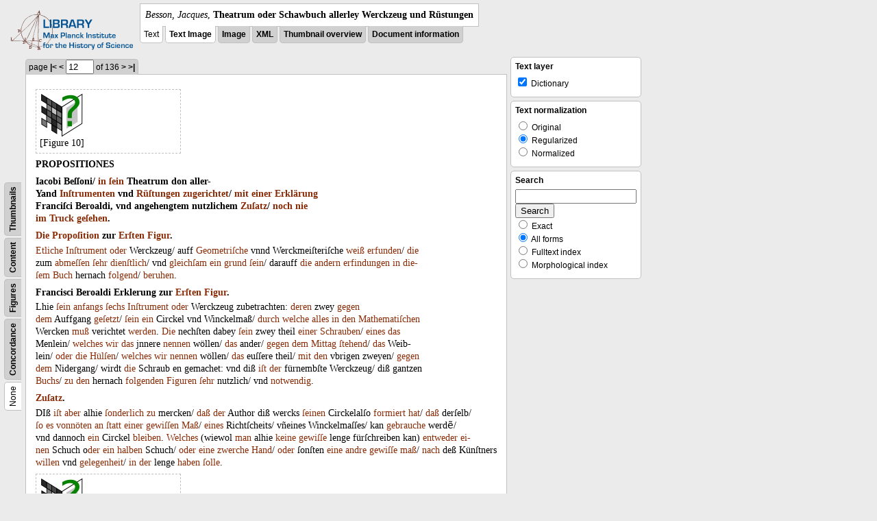

--- FILE ---
content_type: text/html; charset=utf-8
request_url: https://libcoll.mpiwg-berlin.mpg.de/libview?tocMode=none&start=41&viewMode=auto&mode=imagepath&url=/mpiwg/online/permanent/library/YD9NH338/pageimg&pn=12
body_size: 56872
content:
<!DOCTYPE html PUBLIC "-//W3C//DTD XHTML 1.0 Transitional//EN"
          "http://www.w3.org/TR/xhtml1/DTD/xhtml1-transitional.dtd">
<html xmlns="http://www.w3.org/1999/xhtml">
<head>
<base href="https://libcoll.mpiwg-berlin.mpg.de/libview/" />

<meta http-equiv="Content-Type" content="text/html; charset=utf-8" />
<title>Besson, Jacques - Theatrum oder Schawbuch allerley Werckzeug und Rüstungen</title>
<link rel="stylesheet" href="template/docuviewer_css" type="text/css" />
<!--[if IE]><link rel="stylesheet" href="template/docuviewer_ie_css" type="text/css" /><![endif]-->
<script type="text/javascript"
        src="https://libcoll.mpiwg-berlin.mpg.de/libview/template/jquery_js"></script>
<script type="text/javascript">
// <!--
	$(document).ready(function() {
		// autosubmit forms
		$('form.autosubmit').find('.autosubmit').change(function() {
			this.form.submit();
		});
		$('form.autosubmit input[type="submit"]').hide();
	});
// -->
</script>
<!--  layer headers (rendered always) -->

  


  
    

  


  

</head>
<!-- body -->
<body>
  
    <!-- header -->
    <div class="page-head">
      
    <div class="logo">
      <div class="logo">
      <a href="//echo.mpiwg-berlin.mpg.de" target="_blank"><img
    src="https://libcoll.mpiwg-berlin.mpg.de/libview/template/logo.png" /></a>
    </div>
    </div>
    <div class="title-block">
      
      <div class="title"><span><i>Besson, Jacques</i>, </span><b>Theatrum oder Schawbuch allerley Werckzeug und Rüstungen</b></div>
      
      <ul class="view-switcher">
        <li class="sel">Text</li>
        <li class="sel"><a href="https://libcoll.mpiwg-berlin.mpg.de/libview?tocMode=none&amp;start=41&amp;viewMode=text_image&amp;mode=imagepath&amp;url=/mpiwg/online/permanent/library/YD9NH338/pageimg&amp;pn=12">Text Image</a></li>  
        <li class=""><a href="https://libcoll.mpiwg-berlin.mpg.de/libview?tocMode=none&amp;start=41&amp;viewMode=image&amp;mode=imagepath&amp;url=/mpiwg/online/permanent/library/YD9NH338/pageimg&amp;pn=12">Image</a></li>
        <li class=""><a href="https://libcoll.mpiwg-berlin.mpg.de/libview?tocMode=none&amp;start=41&amp;viewMode=xml&amp;mode=imagepath&amp;url=/mpiwg/online/permanent/library/YD9NH338/pageimg&amp;pn=12">XML</a></li>
        <li class=""><a href="https://libcoll.mpiwg-berlin.mpg.de/libview?tocMode=none&amp;start=41&amp;viewMode=thumbs&amp;mode=imagepath&amp;url=/mpiwg/online/permanent/library/YD9NH338/pageimg&amp;pn=12">Thumbnail
            overview</a></li>
        <li class=""><a href="https://libcoll.mpiwg-berlin.mpg.de/libview?tocMode=none&amp;start=41&amp;viewMode=index&amp;mode=imagepath&amp;url=/mpiwg/online/permanent/library/YD9NH338/pageimg&amp;pn=12">Document information</a></li>
      </ul>
    </div>
  
    </div>

    <div class="page-body">
      <!--table of contents-->
      <div class="col toc">
        <div class="toc-none">
    
    <div class="toc-switcher-col">
      <div class="toc-switcher">
        <ul>
          <li class="sel"><span>None</span></li>
          <li class=""><span><a
    href="https://libcoll.mpiwg-berlin.mpg.de/libview?tocMode=concordance&amp;start=41&amp;viewMode=auto&amp;mode=imagepath&amp;url=/mpiwg/online/permanent/library/YD9NH338/pageimg&amp;pn=12">Concordance</a></span></li>
          
          
          <li class=""><span><a
    href="https://libcoll.mpiwg-berlin.mpg.de/libview?tocMode=figures&amp;start=41&amp;viewMode=auto&amp;mode=imagepath&amp;url=/mpiwg/online/permanent/library/YD9NH338/pageimg&amp;pn=12">Figures</a></span></li>
          <li class=""><span><a
    href="https://libcoll.mpiwg-berlin.mpg.de/libview?tocMode=text&amp;start=41&amp;viewMode=auto&amp;mode=imagepath&amp;url=/mpiwg/online/permanent/library/YD9NH338/pageimg&amp;pn=12">Content</a></span></li>
          <li class=""><span><a
    href="https://libcoll.mpiwg-berlin.mpg.de/libview?tocMode=thumbs&amp;start=41&amp;viewMode=auto&amp;mode=imagepath&amp;url=/mpiwg/online/permanent/library/YD9NH338/pageimg&amp;pn=12">Thumbnails</a></span></li>
        </ul>
      </div>
    </div>
  
    <!--  <div class="tocbody none"></div> -->
  </div>
      </div>

      <!-- text page -->
      <div class="col main">
        <div class="ruler top">
          
    <form class="autosubmit"
          action="https://libcoll.mpiwg-berlin.mpg.de/libview">
      <input type="hidden" name="tocMode" value="none" />
      <input type="hidden" name="start" value="41" />
      <input type="hidden" name="viewMode" value="auto" />
      <input type="hidden" name="mode" value="imagepath" />
      <input type="hidden" name="url"
             value="/mpiwg/online/permanent/library/YD9NH338/pageimg" /> <span class="ruler-main">page <a
    href="https://libcoll.mpiwg-berlin.mpg.de/libview?tocMode=none&amp;start=41&amp;viewMode=auto&amp;mode=imagepath&amp;url=/mpiwg/online/permanent/library/YD9NH338/pageimg&amp;pn=1">|&lt;</a>  <a
    href="https://libcoll.mpiwg-berlin.mpg.de/libview?tocMode=none&amp;start=41&amp;viewMode=auto&amp;mode=imagepath&amp;url=/mpiwg/online/permanent/library/YD9NH338/pageimg&amp;pn=11">&lt;</a> 
        <input class="autosubmit" size="3" type="text"
               name="pn" value="12" />  <input type="submit" value="Go" /> of 136 <a
    href="https://libcoll.mpiwg-berlin.mpg.de/libview?tocMode=none&amp;start=41&amp;viewMode=auto&amp;mode=imagepath&amp;url=/mpiwg/online/permanent/library/YD9NH338/pageimg&amp;pn=13">&gt;</a>  <a
    href="https://libcoll.mpiwg-berlin.mpg.de/libview?tocMode=none&amp;start=41&amp;viewMode=auto&amp;mode=imagepath&amp;url=/mpiwg/online/permanent/library/YD9NH338/pageimg&amp;pn=136">&gt;|</a> 
      </span>
      <!-- ruler-main -->
    </form>
  
        </div>
        <div class="content text">
          
          <div class="text"><div class="div" id="echoid-div-d1e545"><span class="pb"><span class="src" title="pageimg/012"><span class="n">12</span></span></span>
 <span class="figure"><a href="https://digilib.mpiwg-berlin.mpg.de/digitallibrary/jquery/digilib.html?fn=/permanent/library/YD9NH338/figures/012-01" target="_blank"><img src="https://digilib.mpiwg-berlin.mpg.de/digitallibrary/servlet/Scaler?fn=/permanent/library/YD9NH338/figures/012-01&amp;dw=200&amp;dh=200" /></a><span class="figureNumber"><span class="figureNum">10</span><span class="figureNumText">[Figure 10]</span></span></span></div><div class="div" id="echoid-div-d1e872"><div class="head bf" id="echoid-head-d1e874"><span class="emph"><span class="sp"><span class="dictionary">PROPOSITIONES</span></span></span></div><div class="head bf" id="echoid-head-d1e878"><span class="dictionary">Iacobi</span> <span class="dictionary">Beſſoni</span>/ <a class="dictionary" href="http://mpdl-service.mpiwg-berlin.mpg.de/mpiwg-mpdl-lt-web/lt/GetDictionaryEntries?query=in&amp;queryDisplay=in&amp;language=ger&amp;outputFormat=html&amp;outputType=morphCompact&amp;outputType=dictFull" target="_blank">in</a> <a class="dictionary" href="http://mpdl-service.mpiwg-berlin.mpg.de/mpiwg-mpdl-lt-web/lt/GetDictionaryEntries?query=%C5%BFein&amp;queryDisplay=%C5%BFein&amp;language=ger&amp;outputFormat=html&amp;outputType=morphCompact&amp;outputType=dictFull" target="_blank">ſein</a> <span class="dictionary">Theatrum</span> <span class="dictionary">don</span> <span class="dictionary">aller-<br class="lb" />Yand</span> <a class="dictionary" href="http://mpdl-service.mpiwg-berlin.mpg.de/mpiwg-mpdl-lt-web/lt/GetDictionaryEntries?query=in%C5%BFtrumenten&amp;queryDisplay=In%C5%BFtrumenten&amp;language=ger&amp;outputFormat=html&amp;outputType=morphCompact&amp;outputType=dictFull" target="_blank">Inſtrumenten</a> <span class="dictionary">vnd</span> <a class="dictionary" href="http://mpdl-service.mpiwg-berlin.mpg.de/mpiwg-mpdl-lt-web/lt/GetDictionaryEntries?query=r%C3%BC%C5%BFtungen&amp;queryDisplay=R%C3%BC%C5%BFtungen&amp;language=ger&amp;outputFormat=html&amp;outputType=morphCompact&amp;outputType=dictFull" target="_blank">Rüſtungen</a> <a class="dictionary" href="http://mpdl-service.mpiwg-berlin.mpg.de/mpiwg-mpdl-lt-web/lt/GetDictionaryEntries?query=zugerichtet&amp;queryDisplay=zugerichtet&amp;language=ger&amp;outputFormat=html&amp;outputType=morphCompact&amp;outputType=dictFull" target="_blank">zugerichtet</a>/ <a class="dictionary" href="http://mpdl-service.mpiwg-berlin.mpg.de/mpiwg-mpdl-lt-web/lt/GetDictionaryEntries?query=mit&amp;queryDisplay=mit&amp;language=ger&amp;outputFormat=html&amp;outputType=morphCompact&amp;outputType=dictFull" target="_blank">mit</a> <a class="dictionary" href="http://mpdl-service.mpiwg-berlin.mpg.de/mpiwg-mpdl-lt-web/lt/GetDictionaryEntries?query=einer&amp;queryDisplay=einer&amp;language=ger&amp;outputFormat=html&amp;outputType=morphCompact&amp;outputType=dictFull" target="_blank">einer</a> <a class="dictionary" href="http://mpdl-service.mpiwg-berlin.mpg.de/mpiwg-mpdl-lt-web/lt/GetDictionaryEntries?query=erkl%C3%A4rung&amp;queryDisplay=Erkl%C3%A4rung&amp;language=ger&amp;outputFormat=html&amp;outputType=morphCompact&amp;outputType=dictFull" target="_blank">Erklärung</a> <span class="dictionary"><br class="lb" />Franciſci</span> <span class="dictionary">Beroaldi</span>, <span class="dictionary">vnd</span> <span class="dictionary">angehengtem</span> <span class="dictionary">nutzlichem</span> <a class="dictionary" href="http://mpdl-service.mpiwg-berlin.mpg.de/mpiwg-mpdl-lt-web/lt/GetDictionaryEntries?query=zu%C5%BFatz&amp;queryDisplay=Zu%C5%BFatz&amp;language=ger&amp;outputFormat=html&amp;outputType=morphCompact&amp;outputType=dictFull" target="_blank">Zuſatz</a>/ <a class="dictionary" href="http://mpdl-service.mpiwg-berlin.mpg.de/mpiwg-mpdl-lt-web/lt/GetDictionaryEntries?query=noch&amp;queryDisplay=noch&amp;language=ger&amp;outputFormat=html&amp;outputType=morphCompact&amp;outputType=dictFull" target="_blank">noch</a> <a class="dictionary" href="http://mpdl-service.mpiwg-berlin.mpg.de/mpiwg-mpdl-lt-web/lt/GetDictionaryEntries?query=nie&amp;queryDisplay=nie&amp;language=ger&amp;outputFormat=html&amp;outputType=morphCompact&amp;outputType=dictFull" target="_blank">nie</a> <a class="dictionary" href="http://mpdl-service.mpiwg-berlin.mpg.de/mpiwg-mpdl-lt-web/lt/GetDictionaryEntries?query=im&amp;queryDisplay=im&amp;language=ger&amp;outputFormat=html&amp;outputType=morphCompact&amp;outputType=dictFull" target="_blank"><br class="lb" />im</a> <a class="dictionary" href="http://mpdl-service.mpiwg-berlin.mpg.de/mpiwg-mpdl-lt-web/lt/GetDictionaryEntries?query=truck&amp;queryDisplay=Truck&amp;language=ger&amp;outputFormat=html&amp;outputType=morphCompact&amp;outputType=dictFull" target="_blank">Truck</a> <a class="dictionary" href="http://mpdl-service.mpiwg-berlin.mpg.de/mpiwg-mpdl-lt-web/lt/GetDictionaryEntries?query=ge%C5%BFehen&amp;queryDisplay=ge%C5%BFehen&amp;language=ger&amp;outputFormat=html&amp;outputType=morphCompact&amp;outputType=dictFull" target="_blank">geſehen</a>.</div><div class="head bf" id="echoid-head-d1e887"><a class="dictionary" href="http://mpdl-service.mpiwg-berlin.mpg.de/mpiwg-mpdl-lt-web/lt/GetDictionaryEntries?query=die&amp;queryDisplay=Die&amp;language=ger&amp;outputFormat=html&amp;outputType=morphCompact&amp;outputType=dictFull" target="_blank">Die</a> <a class="dictionary" href="http://mpdl-service.mpiwg-berlin.mpg.de/mpiwg-mpdl-lt-web/lt/GetDictionaryEntries?query=propo%C5%BFition&amp;queryDisplay=Propo%C5%BFition&amp;language=ger&amp;outputFormat=html&amp;outputType=morphCompact&amp;outputType=dictFull" target="_blank">Propoſition</a> <span class="dictionary">zur</span> <a class="dictionary" href="http://mpdl-service.mpiwg-berlin.mpg.de/mpiwg-mpdl-lt-web/lt/GetDictionaryEntries?query=er%C5%BFten&amp;queryDisplay=Er%C5%BFten&amp;language=ger&amp;outputFormat=html&amp;outputType=morphCompact&amp;outputType=dictFull" target="_blank">Erſten</a> <a class="dictionary" href="http://mpdl-service.mpiwg-berlin.mpg.de/mpiwg-mpdl-lt-web/lt/GetDictionaryEntries?query=figur&amp;queryDisplay=Figur&amp;language=ger&amp;outputFormat=html&amp;outputType=morphCompact&amp;outputType=dictFull" target="_blank">Figur</a>.</div><div class="p">
 <span class="s" id="echoid-s-d1e892"><a class="dictionary" href="http://mpdl-service.mpiwg-berlin.mpg.de/mpiwg-mpdl-lt-web/lt/GetDictionaryEntries?query=etliche&amp;queryDisplay=Etliche&amp;language=ger&amp;outputFormat=html&amp;outputType=morphCompact&amp;outputType=dictFull" target="_blank">Etliche</a> <a class="dictionary" href="http://mpdl-service.mpiwg-berlin.mpg.de/mpiwg-mpdl-lt-web/lt/GetDictionaryEntries?query=in%C5%BFtrument&amp;queryDisplay=In%C5%BFtrument&amp;language=ger&amp;outputFormat=html&amp;outputType=morphCompact&amp;outputType=dictFull" target="_blank">Inſtrument</a> <a class="dictionary" href="http://mpdl-service.mpiwg-berlin.mpg.de/mpiwg-mpdl-lt-web/lt/GetDictionaryEntries?query=oder&amp;queryDisplay=oder&amp;language=ger&amp;outputFormat=html&amp;outputType=morphCompact&amp;outputType=dictFull" target="_blank">oder</a> <span class="dictionary">Werckzeug</span>/ <span class="dictionary">auff</span> <a class="dictionary" href="http://mpdl-service.mpiwg-berlin.mpg.de/mpiwg-mpdl-lt-web/lt/GetDictionaryEntries?query=geometri%C5%BFche&amp;queryDisplay=Geometri%C5%BFche&amp;language=ger&amp;outputFormat=html&amp;outputType=morphCompact&amp;outputType=dictFull" target="_blank">Geometriſche</a> <span class="dictionary">vnnd</span> <span class="dictionary">Werckmeiſteriſche</span> <a class="dictionary" href="http://mpdl-service.mpiwg-berlin.mpg.de/mpiwg-mpdl-lt-web/lt/GetDictionaryEntries?query=wei%C3%9F&amp;queryDisplay=wei%C3%9F&amp;language=ger&amp;outputFormat=html&amp;outputType=morphCompact&amp;outputType=dictFull" target="_blank">weiß</a> <a class="dictionary" href="http://mpdl-service.mpiwg-berlin.mpg.de/mpiwg-mpdl-lt-web/lt/GetDictionaryEntries?query=erfunden&amp;queryDisplay=erfunden&amp;language=ger&amp;outputFormat=html&amp;outputType=morphCompact&amp;outputType=dictFull" target="_blank">erfunden</a>/ <a class="dictionary" href="http://mpdl-service.mpiwg-berlin.mpg.de/mpiwg-mpdl-lt-web/lt/GetDictionaryEntries?query=die&amp;queryDisplay=die&amp;language=ger&amp;outputFormat=html&amp;outputType=morphCompact&amp;outputType=dictFull" target="_blank">die</a> <span class="dictionary"><br class="lb" />zum</span> <a class="dictionary" href="http://mpdl-service.mpiwg-berlin.mpg.de/mpiwg-mpdl-lt-web/lt/GetDictionaryEntries?query=abme%C5%BF%C5%BFen&amp;queryDisplay=abme%C5%BF%C5%BFen&amp;language=ger&amp;outputFormat=html&amp;outputType=morphCompact&amp;outputType=dictFull" target="_blank">abmeſſen</a> <a class="dictionary" href="http://mpdl-service.mpiwg-berlin.mpg.de/mpiwg-mpdl-lt-web/lt/GetDictionaryEntries?query=%C5%BFehr&amp;queryDisplay=%C5%BFehr&amp;language=ger&amp;outputFormat=html&amp;outputType=morphCompact&amp;outputType=dictFull" target="_blank">ſehr</a> <a class="dictionary" href="http://mpdl-service.mpiwg-berlin.mpg.de/mpiwg-mpdl-lt-web/lt/GetDictionaryEntries?query=dien%C5%BFtlich&amp;queryDisplay=dien%C5%BFtlich&amp;language=ger&amp;outputFormat=html&amp;outputType=morphCompact&amp;outputType=dictFull" target="_blank">dienſtlich</a>/ <span class="dictionary">vnd</span> <a class="dictionary" href="http://mpdl-service.mpiwg-berlin.mpg.de/mpiwg-mpdl-lt-web/lt/GetDictionaryEntries?query=gleich%C5%BFam&amp;queryDisplay=gleich%C5%BFam&amp;language=ger&amp;outputFormat=html&amp;outputType=morphCompact&amp;outputType=dictFull" target="_blank">gleichſam</a> <a class="dictionary" href="http://mpdl-service.mpiwg-berlin.mpg.de/mpiwg-mpdl-lt-web/lt/GetDictionaryEntries?query=ein&amp;queryDisplay=ein&amp;language=ger&amp;outputFormat=html&amp;outputType=morphCompact&amp;outputType=dictFull" target="_blank">ein</a> <a class="dictionary" href="http://mpdl-service.mpiwg-berlin.mpg.de/mpiwg-mpdl-lt-web/lt/GetDictionaryEntries?query=grund&amp;queryDisplay=grund&amp;language=ger&amp;outputFormat=html&amp;outputType=morphCompact&amp;outputType=dictFull" target="_blank">grund</a> <a class="dictionary" href="http://mpdl-service.mpiwg-berlin.mpg.de/mpiwg-mpdl-lt-web/lt/GetDictionaryEntries?query=%C5%BFein&amp;queryDisplay=%C5%BFein&amp;language=ger&amp;outputFormat=html&amp;outputType=morphCompact&amp;outputType=dictFull" target="_blank">ſein</a>/ <span class="dictionary">darauff</span> <a class="dictionary" href="http://mpdl-service.mpiwg-berlin.mpg.de/mpiwg-mpdl-lt-web/lt/GetDictionaryEntries?query=die&amp;queryDisplay=die&amp;language=ger&amp;outputFormat=html&amp;outputType=morphCompact&amp;outputType=dictFull" target="_blank">die</a> <a class="dictionary" href="http://mpdl-service.mpiwg-berlin.mpg.de/mpiwg-mpdl-lt-web/lt/GetDictionaryEntries?query=andern&amp;queryDisplay=andern&amp;language=ger&amp;outputFormat=html&amp;outputType=morphCompact&amp;outputType=dictFull" target="_blank">andern</a> <a class="dictionary" href="http://mpdl-service.mpiwg-berlin.mpg.de/mpiwg-mpdl-lt-web/lt/GetDictionaryEntries?query=erfindungen&amp;queryDisplay=erfindungen&amp;language=ger&amp;outputFormat=html&amp;outputType=morphCompact&amp;outputType=dictFull" target="_blank">erfindungen</a> <a class="dictionary" href="http://mpdl-service.mpiwg-berlin.mpg.de/mpiwg-mpdl-lt-web/lt/GetDictionaryEntries?query=in&amp;queryDisplay=in&amp;language=ger&amp;outputFormat=html&amp;outputType=morphCompact&amp;outputType=dictFull" target="_blank">in</a> <a class="dictionary" href="http://mpdl-service.mpiwg-berlin.mpg.de/mpiwg-mpdl-lt-web/lt/GetDictionaryEntries?query=die%C5%BFem&amp;queryDisplay=die-%C5%BFem&amp;language=ger&amp;outputFormat=html&amp;outputType=morphCompact&amp;outputType=dictFull" target="_blank">die-<br class="lb" />ſem</a> <a class="dictionary" href="http://mpdl-service.mpiwg-berlin.mpg.de/mpiwg-mpdl-lt-web/lt/GetDictionaryEntries?query=buch&amp;queryDisplay=Buch&amp;language=ger&amp;outputFormat=html&amp;outputType=morphCompact&amp;outputType=dictFull" target="_blank">Buch</a> <span class="dictionary">hernach</span> <a class="dictionary" href="http://mpdl-service.mpiwg-berlin.mpg.de/mpiwg-mpdl-lt-web/lt/GetDictionaryEntries?query=folgend&amp;queryDisplay=folgend&amp;language=ger&amp;outputFormat=html&amp;outputType=morphCompact&amp;outputType=dictFull" target="_blank">folgend</a>/ <a class="dictionary" href="http://mpdl-service.mpiwg-berlin.mpg.de/mpiwg-mpdl-lt-web/lt/GetDictionaryEntries?query=beruhen&amp;queryDisplay=beruhen&amp;language=ger&amp;outputFormat=html&amp;outputType=morphCompact&amp;outputType=dictFull" target="_blank">beruhen</a>.</span>
 <span class="s" id="echoid-s-d1e899" /></div></div><div class="div" id="echoid-div-d1e903"><div class="head bf" id="echoid-head-d1e905"><span class="emph"><span class="sp"><span class="emph"><span class="sc"><span class="dictionary">Francisci</span></span></span> <span class="emph"><span class="sc"><span class="dictionary">Beroaldi</span></span></span></span></span> <span class="dictionary">Erklerung</span> <span class="dictionary">zur</span> <a class="dictionary" href="http://mpdl-service.mpiwg-berlin.mpg.de/mpiwg-mpdl-lt-web/lt/GetDictionaryEntries?query=er%C5%BFten&amp;queryDisplay=Er%C5%BFten&amp;language=ger&amp;outputFormat=html&amp;outputType=morphCompact&amp;outputType=dictFull" target="_blank">Erſten</a> <a class="dictionary" href="http://mpdl-service.mpiwg-berlin.mpg.de/mpiwg-mpdl-lt-web/lt/GetDictionaryEntries?query=figur&amp;queryDisplay=Figur&amp;language=ger&amp;outputFormat=html&amp;outputType=morphCompact&amp;outputType=dictFull" target="_blank">Figur</a>.</div><div class="p">
 <span class="s" id="echoid-s-d1e916"><span class="gap" /><span class="dictionary">Lhie</span> <a class="dictionary" href="http://mpdl-service.mpiwg-berlin.mpg.de/mpiwg-mpdl-lt-web/lt/GetDictionaryEntries?query=%C5%BFein&amp;queryDisplay=%C5%BFein&amp;language=ger&amp;outputFormat=html&amp;outputType=morphCompact&amp;outputType=dictFull" target="_blank">ſein</a> <a class="dictionary" href="http://mpdl-service.mpiwg-berlin.mpg.de/mpiwg-mpdl-lt-web/lt/GetDictionaryEntries?query=anfangs&amp;queryDisplay=anfangs&amp;language=ger&amp;outputFormat=html&amp;outputType=morphCompact&amp;outputType=dictFull" target="_blank">anfangs</a> <a class="dictionary" href="http://mpdl-service.mpiwg-berlin.mpg.de/mpiwg-mpdl-lt-web/lt/GetDictionaryEntries?query=%C5%BFechs&amp;queryDisplay=%C5%BFechs&amp;language=ger&amp;outputFormat=html&amp;outputType=morphCompact&amp;outputType=dictFull" target="_blank">ſechs</a> <a class="dictionary" href="http://mpdl-service.mpiwg-berlin.mpg.de/mpiwg-mpdl-lt-web/lt/GetDictionaryEntries?query=in%C5%BFtrument&amp;queryDisplay=In%C5%BFtrument&amp;language=ger&amp;outputFormat=html&amp;outputType=morphCompact&amp;outputType=dictFull" target="_blank">Inſtrument</a> <a class="dictionary" href="http://mpdl-service.mpiwg-berlin.mpg.de/mpiwg-mpdl-lt-web/lt/GetDictionaryEntries?query=oder&amp;queryDisplay=oder&amp;language=ger&amp;outputFormat=html&amp;outputType=morphCompact&amp;outputType=dictFull" target="_blank">oder</a> <span class="dictionary">Werckzeug</span> <span class="dictionary">zubetrachten</span>:</span>
 <span class="s" id="echoid-s-d1e920"> <a class="dictionary" href="http://mpdl-service.mpiwg-berlin.mpg.de/mpiwg-mpdl-lt-web/lt/GetDictionaryEntries?query=deren&amp;queryDisplay=deren&amp;language=ger&amp;outputFormat=html&amp;outputType=morphCompact&amp;outputType=dictFull" target="_blank">deren</a> <span class="dictionary">zwey</span> <a class="dictionary" href="http://mpdl-service.mpiwg-berlin.mpg.de/mpiwg-mpdl-lt-web/lt/GetDictionaryEntries?query=gegen&amp;queryDisplay=gegen&amp;language=ger&amp;outputFormat=html&amp;outputType=morphCompact&amp;outputType=dictFull" target="_blank">gegen</a> <a class="dictionary" href="http://mpdl-service.mpiwg-berlin.mpg.de/mpiwg-mpdl-lt-web/lt/GetDictionaryEntries?query=dem&amp;queryDisplay=dem&amp;language=ger&amp;outputFormat=html&amp;outputType=morphCompact&amp;outputType=dictFull" target="_blank"><br class="lb" />dem</a> <span class="dictionary">Auffgang</span> <a class="dictionary" href="http://mpdl-service.mpiwg-berlin.mpg.de/mpiwg-mpdl-lt-web/lt/GetDictionaryEntries?query=ge%C5%BFetzt&amp;queryDisplay=ge%C5%BFetzt&amp;language=ger&amp;outputFormat=html&amp;outputType=morphCompact&amp;outputType=dictFull" target="_blank">geſetzt</a>/ <a class="dictionary" href="http://mpdl-service.mpiwg-berlin.mpg.de/mpiwg-mpdl-lt-web/lt/GetDictionaryEntries?query=%C5%BFein&amp;queryDisplay=%C5%BFein&amp;language=ger&amp;outputFormat=html&amp;outputType=morphCompact&amp;outputType=dictFull" target="_blank">ſein</a> <a class="dictionary" href="http://mpdl-service.mpiwg-berlin.mpg.de/mpiwg-mpdl-lt-web/lt/GetDictionaryEntries?query=ein&amp;queryDisplay=ein&amp;language=ger&amp;outputFormat=html&amp;outputType=morphCompact&amp;outputType=dictFull" target="_blank">ein</a> <span class="dictionary">Circkel</span> <span class="dictionary">vnd</span> <span class="dictionary">Winckelmaß</span>/ <a class="dictionary" href="http://mpdl-service.mpiwg-berlin.mpg.de/mpiwg-mpdl-lt-web/lt/GetDictionaryEntries?query=durch&amp;queryDisplay=durch&amp;language=ger&amp;outputFormat=html&amp;outputType=morphCompact&amp;outputType=dictFull" target="_blank">durch</a> <a class="dictionary" href="http://mpdl-service.mpiwg-berlin.mpg.de/mpiwg-mpdl-lt-web/lt/GetDictionaryEntries?query=welche&amp;queryDisplay=welche&amp;language=ger&amp;outputFormat=html&amp;outputType=morphCompact&amp;outputType=dictFull" target="_blank">welche</a> <a class="dictionary" href="http://mpdl-service.mpiwg-berlin.mpg.de/mpiwg-mpdl-lt-web/lt/GetDictionaryEntries?query=alles&amp;queryDisplay=alles&amp;language=ger&amp;outputFormat=html&amp;outputType=morphCompact&amp;outputType=dictFull" target="_blank">alles</a> <a class="dictionary" href="http://mpdl-service.mpiwg-berlin.mpg.de/mpiwg-mpdl-lt-web/lt/GetDictionaryEntries?query=in&amp;queryDisplay=in&amp;language=ger&amp;outputFormat=html&amp;outputType=morphCompact&amp;outputType=dictFull" target="_blank">in</a> <a class="dictionary" href="http://mpdl-service.mpiwg-berlin.mpg.de/mpiwg-mpdl-lt-web/lt/GetDictionaryEntries?query=den&amp;queryDisplay=den&amp;language=ger&amp;outputFormat=html&amp;outputType=morphCompact&amp;outputType=dictFull" target="_blank">den</a> <a class="dictionary" href="http://mpdl-service.mpiwg-berlin.mpg.de/mpiwg-mpdl-lt-web/lt/GetDictionaryEntries?query=mathemati%C5%BFchen&amp;queryDisplay=Mathemati%C5%BFchen&amp;language=ger&amp;outputFormat=html&amp;outputType=morphCompact&amp;outputType=dictFull" target="_blank">Mathematiſchen</a> <span class="dictionary"><br class="lb" />Wercken</span> <a class="dictionary" href="http://mpdl-service.mpiwg-berlin.mpg.de/mpiwg-mpdl-lt-web/lt/GetDictionaryEntries?query=mu%C3%9F&amp;queryDisplay=mu%C3%9F&amp;language=ger&amp;outputFormat=html&amp;outputType=morphCompact&amp;outputType=dictFull" target="_blank">muß</a> <span class="dictionary">ver</span><span class="gap" /><span class="dictionary">ichtet</span> <a class="dictionary" href="http://mpdl-service.mpiwg-berlin.mpg.de/mpiwg-mpdl-lt-web/lt/GetDictionaryEntries?query=werden&amp;queryDisplay=werden&amp;language=ger&amp;outputFormat=html&amp;outputType=morphCompact&amp;outputType=dictFull" target="_blank">werden</a>.</span>
 <span class="s" id="echoid-s-d1e931"> <a class="dictionary" href="http://mpdl-service.mpiwg-berlin.mpg.de/mpiwg-mpdl-lt-web/lt/GetDictionaryEntries?query=die&amp;queryDisplay=Die&amp;language=ger&amp;outputFormat=html&amp;outputType=morphCompact&amp;outputType=dictFull" target="_blank">Die</a> <span class="dictionary">nechſten</span> <span class="dictionary">d</span><span class="dictionary">abey</span> <a class="dictionary" href="http://mpdl-service.mpiwg-berlin.mpg.de/mpiwg-mpdl-lt-web/lt/GetDictionaryEntries?query=%C5%BFein&amp;queryDisplay=%C5%BFein&amp;language=ger&amp;outputFormat=html&amp;outputType=morphCompact&amp;outputType=dictFull" target="_blank">ſein</a> <span class="dictionary">zwey</span> <span class="dictionary">theil</span> <a class="dictionary" href="http://mpdl-service.mpiwg-berlin.mpg.de/mpiwg-mpdl-lt-web/lt/GetDictionaryEntries?query=einer&amp;queryDisplay=einer&amp;language=ger&amp;outputFormat=html&amp;outputType=morphCompact&amp;outputType=dictFull" target="_blank">einer</a> <a class="dictionary" href="http://mpdl-service.mpiwg-berlin.mpg.de/mpiwg-mpdl-lt-web/lt/GetDictionaryEntries?query=schrauben&amp;queryDisplay=Schrauben&amp;language=ger&amp;outputFormat=html&amp;outputType=morphCompact&amp;outputType=dictFull" target="_blank">Schrauben</a>/ <a class="dictionary" href="http://mpdl-service.mpiwg-berlin.mpg.de/mpiwg-mpdl-lt-web/lt/GetDictionaryEntries?query=eines&amp;queryDisplay=eines&amp;language=ger&amp;outputFormat=html&amp;outputType=morphCompact&amp;outputType=dictFull" target="_blank">eines</a> <a class="dictionary" href="http://mpdl-service.mpiwg-berlin.mpg.de/mpiwg-mpdl-lt-web/lt/GetDictionaryEntries?query=das&amp;queryDisplay=das&amp;language=ger&amp;outputFormat=html&amp;outputType=morphCompact&amp;outputType=dictFull" target="_blank">das</a> <span class="dictionary"><br class="lb" />Menlein</span>/ <a class="dictionary" href="http://mpdl-service.mpiwg-berlin.mpg.de/mpiwg-mpdl-lt-web/lt/GetDictionaryEntries?query=welches&amp;queryDisplay=welches&amp;language=ger&amp;outputFormat=html&amp;outputType=morphCompact&amp;outputType=dictFull" target="_blank">welches</a> <a class="dictionary" href="http://mpdl-service.mpiwg-berlin.mpg.de/mpiwg-mpdl-lt-web/lt/GetDictionaryEntries?query=wir&amp;queryDisplay=wir&amp;language=ger&amp;outputFormat=html&amp;outputType=morphCompact&amp;outputType=dictFull" target="_blank">wir</a> <a class="dictionary" href="http://mpdl-service.mpiwg-berlin.mpg.de/mpiwg-mpdl-lt-web/lt/GetDictionaryEntries?query=das&amp;queryDisplay=das&amp;language=ger&amp;outputFormat=html&amp;outputType=morphCompact&amp;outputType=dictFull" target="_blank">das</a> <span class="dictionary">jnnere</span> <a class="dictionary" href="http://mpdl-service.mpiwg-berlin.mpg.de/mpiwg-mpdl-lt-web/lt/GetDictionaryEntries?query=nennen&amp;queryDisplay=nennen&amp;language=ger&amp;outputFormat=html&amp;outputType=morphCompact&amp;outputType=dictFull" target="_blank">nennen</a> <span class="dictionary">wöllen</span>/ <a class="dictionary" href="http://mpdl-service.mpiwg-berlin.mpg.de/mpiwg-mpdl-lt-web/lt/GetDictionaryEntries?query=das&amp;queryDisplay=das&amp;language=ger&amp;outputFormat=html&amp;outputType=morphCompact&amp;outputType=dictFull" target="_blank">das</a> <span class="dictionary">ander</span>/ <a class="dictionary" href="http://mpdl-service.mpiwg-berlin.mpg.de/mpiwg-mpdl-lt-web/lt/GetDictionaryEntries?query=gegen&amp;queryDisplay=gegen&amp;language=ger&amp;outputFormat=html&amp;outputType=morphCompact&amp;outputType=dictFull" target="_blank">gegen</a> <a class="dictionary" href="http://mpdl-service.mpiwg-berlin.mpg.de/mpiwg-mpdl-lt-web/lt/GetDictionaryEntries?query=dem&amp;queryDisplay=dem&amp;language=ger&amp;outputFormat=html&amp;outputType=morphCompact&amp;outputType=dictFull" target="_blank">dem</a> <a class="dictionary" href="http://mpdl-service.mpiwg-berlin.mpg.de/mpiwg-mpdl-lt-web/lt/GetDictionaryEntries?query=mittag&amp;queryDisplay=Mittag&amp;language=ger&amp;outputFormat=html&amp;outputType=morphCompact&amp;outputType=dictFull" target="_blank">Mittag</a> <a class="dictionary" href="http://mpdl-service.mpiwg-berlin.mpg.de/mpiwg-mpdl-lt-web/lt/GetDictionaryEntries?query=%C5%BFtehend&amp;queryDisplay=%C5%BFtehend&amp;language=ger&amp;outputFormat=html&amp;outputType=morphCompact&amp;outputType=dictFull" target="_blank">ſtehend</a>/ <a class="dictionary" href="http://mpdl-service.mpiwg-berlin.mpg.de/mpiwg-mpdl-lt-web/lt/GetDictionaryEntries?query=das&amp;queryDisplay=das&amp;language=ger&amp;outputFormat=html&amp;outputType=morphCompact&amp;outputType=dictFull" target="_blank">das</a> <span class="dictionary">Weib-<br class="lb" />lein</span>/ <a class="dictionary" href="http://mpdl-service.mpiwg-berlin.mpg.de/mpiwg-mpdl-lt-web/lt/GetDictionaryEntries?query=oder&amp;queryDisplay=oder&amp;language=ger&amp;outputFormat=html&amp;outputType=morphCompact&amp;outputType=dictFull" target="_blank">oder</a> <a class="dictionary" href="http://mpdl-service.mpiwg-berlin.mpg.de/mpiwg-mpdl-lt-web/lt/GetDictionaryEntries?query=die&amp;queryDisplay=die&amp;language=ger&amp;outputFormat=html&amp;outputType=morphCompact&amp;outputType=dictFull" target="_blank">die</a> <a class="dictionary" href="http://mpdl-service.mpiwg-berlin.mpg.de/mpiwg-mpdl-lt-web/lt/GetDictionaryEntries?query=h%C3%BCl%C5%BFen&amp;queryDisplay=H%C3%BCl%C5%BFen&amp;language=ger&amp;outputFormat=html&amp;outputType=morphCompact&amp;outputType=dictFull" target="_blank">Hülſen</a>/ <a class="dictionary" href="http://mpdl-service.mpiwg-berlin.mpg.de/mpiwg-mpdl-lt-web/lt/GetDictionaryEntries?query=welches&amp;queryDisplay=welches&amp;language=ger&amp;outputFormat=html&amp;outputType=morphCompact&amp;outputType=dictFull" target="_blank">welches</a> <a class="dictionary" href="http://mpdl-service.mpiwg-berlin.mpg.de/mpiwg-mpdl-lt-web/lt/GetDictionaryEntries?query=wir&amp;queryDisplay=wir&amp;language=ger&amp;outputFormat=html&amp;outputType=morphCompact&amp;outputType=dictFull" target="_blank">wir</a> <a class="dictionary" href="http://mpdl-service.mpiwg-berlin.mpg.de/mpiwg-mpdl-lt-web/lt/GetDictionaryEntries?query=nennen&amp;queryDisplay=nennen&amp;language=ger&amp;outputFormat=html&amp;outputType=morphCompact&amp;outputType=dictFull" target="_blank">nennen</a> <span class="dictionary">wöllen</span>/ <a class="dictionary" href="http://mpdl-service.mpiwg-berlin.mpg.de/mpiwg-mpdl-lt-web/lt/GetDictionaryEntries?query=das&amp;queryDisplay=das&amp;language=ger&amp;outputFormat=html&amp;outputType=morphCompact&amp;outputType=dictFull" target="_blank">das</a> <span class="dictionary">euſſere</span> <span class="dictionary">theil</span>/ <a class="dictionary" href="http://mpdl-service.mpiwg-berlin.mpg.de/mpiwg-mpdl-lt-web/lt/GetDictionaryEntries?query=mit&amp;queryDisplay=mit&amp;language=ger&amp;outputFormat=html&amp;outputType=morphCompact&amp;outputType=dictFull" target="_blank">mit</a> <a class="dictionary" href="http://mpdl-service.mpiwg-berlin.mpg.de/mpiwg-mpdl-lt-web/lt/GetDictionaryEntries?query=den&amp;queryDisplay=den&amp;language=ger&amp;outputFormat=html&amp;outputType=morphCompact&amp;outputType=dictFull" target="_blank">den</a> <span class="dictionary">vbrigen</span> <span class="dictionary">zweyen</span>/ <a class="dictionary" href="http://mpdl-service.mpiwg-berlin.mpg.de/mpiwg-mpdl-lt-web/lt/GetDictionaryEntries?query=gegen&amp;queryDisplay=gegen&amp;language=ger&amp;outputFormat=html&amp;outputType=morphCompact&amp;outputType=dictFull" target="_blank">gegen</a> <a class="dictionary" href="http://mpdl-service.mpiwg-berlin.mpg.de/mpiwg-mpdl-lt-web/lt/GetDictionaryEntries?query=dem&amp;queryDisplay=dem&amp;language=ger&amp;outputFormat=html&amp;outputType=morphCompact&amp;outputType=dictFull" target="_blank"><br class="lb" />dem</a> <span class="dictionary">Nidergang</span>/ <span class="dictionary">wirdt</span> <a class="dictionary" href="http://mpdl-service.mpiwg-berlin.mpg.de/mpiwg-mpdl-lt-web/lt/GetDictionaryEntries?query=die&amp;queryDisplay=die&amp;language=ger&amp;outputFormat=html&amp;outputType=morphCompact&amp;outputType=dictFull" target="_blank">die</a> <span class="dictionary">Schraub</span> <span class="dictionary">en</span> <span class="dictionary">gemachet</span>:</span>
 <span class="s" id="echoid-s-d1e942"> <span class="dictionary">vnd</span> <span class="dictionary">diß</span> <a class="dictionary" href="http://mpdl-service.mpiwg-berlin.mpg.de/mpiwg-mpdl-lt-web/lt/GetDictionaryEntries?query=i%C5%BFt&amp;queryDisplay=i%C5%BFt&amp;language=ger&amp;outputFormat=html&amp;outputType=morphCompact&amp;outputType=dictFull" target="_blank">iſt</a> <a class="dictionary" href="http://mpdl-service.mpiwg-berlin.mpg.de/mpiwg-mpdl-lt-web/lt/GetDictionaryEntries?query=der&amp;queryDisplay=der&amp;language=ger&amp;outputFormat=html&amp;outputType=morphCompact&amp;outputType=dictFull" target="_blank">der</a> <span class="dictionary">fürnembſte</span> <span class="dictionary">Werckzeug</span>/ <span class="dictionary">diß</span> <span class="dictionary">gantzen</span> <a class="dictionary" href="http://mpdl-service.mpiwg-berlin.mpg.de/mpiwg-mpdl-lt-web/lt/GetDictionaryEntries?query=buchs&amp;queryDisplay=Buchs&amp;language=ger&amp;outputFormat=html&amp;outputType=morphCompact&amp;outputType=dictFull" target="_blank"><br class="lb" />Buchs</a>/ <a class="dictionary" href="http://mpdl-service.mpiwg-berlin.mpg.de/mpiwg-mpdl-lt-web/lt/GetDictionaryEntries?query=zu&amp;queryDisplay=zu&amp;language=ger&amp;outputFormat=html&amp;outputType=morphCompact&amp;outputType=dictFull" target="_blank">zu</a> <a class="dictionary" href="http://mpdl-service.mpiwg-berlin.mpg.de/mpiwg-mpdl-lt-web/lt/GetDictionaryEntries?query=den&amp;queryDisplay=den&amp;language=ger&amp;outputFormat=html&amp;outputType=morphCompact&amp;outputType=dictFull" target="_blank">den</a> <span class="dictionary">hernach</span> <a class="dictionary" href="http://mpdl-service.mpiwg-berlin.mpg.de/mpiwg-mpdl-lt-web/lt/GetDictionaryEntries?query=folgenden&amp;queryDisplay=folgenden&amp;language=ger&amp;outputFormat=html&amp;outputType=morphCompact&amp;outputType=dictFull" target="_blank">folgenden</a> <a class="dictionary" href="http://mpdl-service.mpiwg-berlin.mpg.de/mpiwg-mpdl-lt-web/lt/GetDictionaryEntries?query=figuren&amp;queryDisplay=Figuren&amp;language=ger&amp;outputFormat=html&amp;outputType=morphCompact&amp;outputType=dictFull" target="_blank">Figuren</a> <a class="dictionary" href="http://mpdl-service.mpiwg-berlin.mpg.de/mpiwg-mpdl-lt-web/lt/GetDictionaryEntries?query=%C5%BFehr&amp;queryDisplay=%C5%BFehr&amp;language=ger&amp;outputFormat=html&amp;outputType=morphCompact&amp;outputType=dictFull" target="_blank">ſehr</a> <span class="dictionary">nutzlich</span>/ <span class="dictionary">vnd</span> <a class="dictionary" href="http://mpdl-service.mpiwg-berlin.mpg.de/mpiwg-mpdl-lt-web/lt/GetDictionaryEntries?query=notwendig&amp;queryDisplay=notwendig&amp;language=ger&amp;outputFormat=html&amp;outputType=morphCompact&amp;outputType=dictFull" target="_blank">notwendig</a>.</span>
 <span class="s" id="echoid-s-d1e947" /></div></div><div class="div" id="echoid-div-d1e951"><div class="head bf" id="echoid-head-d1e953"><a class="dictionary" href="http://mpdl-service.mpiwg-berlin.mpg.de/mpiwg-mpdl-lt-web/lt/GetDictionaryEntries?query=zu%C5%BFatz&amp;queryDisplay=Zu%C5%BFatz&amp;language=ger&amp;outputFormat=html&amp;outputType=morphCompact&amp;outputType=dictFull" target="_blank">Zuſatz</a>.</div><div class="p">
 <span class="s" id="echoid-s-d1e958"><span class="dictionary">DIß</span> <a class="dictionary" href="http://mpdl-service.mpiwg-berlin.mpg.de/mpiwg-mpdl-lt-web/lt/GetDictionaryEntries?query=i%C5%BFt&amp;queryDisplay=i%C5%BFt&amp;language=ger&amp;outputFormat=html&amp;outputType=morphCompact&amp;outputType=dictFull" target="_blank">iſt</a> <a class="dictionary" href="http://mpdl-service.mpiwg-berlin.mpg.de/mpiwg-mpdl-lt-web/lt/GetDictionaryEntries?query=aber&amp;queryDisplay=aber&amp;language=ger&amp;outputFormat=html&amp;outputType=morphCompact&amp;outputType=dictFull" target="_blank">aber</a> <span class="dictionary">alhie</span> <a class="dictionary" href="http://mpdl-service.mpiwg-berlin.mpg.de/mpiwg-mpdl-lt-web/lt/GetDictionaryEntries?query=%C5%BFonderlich&amp;queryDisplay=%C5%BFonderlich&amp;language=ger&amp;outputFormat=html&amp;outputType=morphCompact&amp;outputType=dictFull" target="_blank">ſonderlich</a> <a class="dictionary" href="http://mpdl-service.mpiwg-berlin.mpg.de/mpiwg-mpdl-lt-web/lt/GetDictionaryEntries?query=zu&amp;queryDisplay=zu&amp;language=ger&amp;outputFormat=html&amp;outputType=morphCompact&amp;outputType=dictFull" target="_blank">zu</a> <span class="dictionary">mercken</span>/ <a class="dictionary" href="http://mpdl-service.mpiwg-berlin.mpg.de/mpiwg-mpdl-lt-web/lt/GetDictionaryEntries?query=da%C3%9F&amp;queryDisplay=da%C3%9F&amp;language=ger&amp;outputFormat=html&amp;outputType=morphCompact&amp;outputType=dictFull" target="_blank">daß</a> <a class="dictionary" href="http://mpdl-service.mpiwg-berlin.mpg.de/mpiwg-mpdl-lt-web/lt/GetDictionaryEntries?query=der&amp;queryDisplay=der&amp;language=ger&amp;outputFormat=html&amp;outputType=morphCompact&amp;outputType=dictFull" target="_blank">der</a> <span class="dictionary">Author</span> <span class="dictionary">diß</span> <span class="dictionary">wercks</span> <a class="dictionary" href="http://mpdl-service.mpiwg-berlin.mpg.de/mpiwg-mpdl-lt-web/lt/GetDictionaryEntries?query=%C5%BFeinen&amp;queryDisplay=%C5%BFeinen&amp;language=ger&amp;outputFormat=html&amp;outputType=morphCompact&amp;outputType=dictFull" target="_blank">ſeinen</a> <span class="dictionary">Circkelalſo</span> <a class="dictionary" href="http://mpdl-service.mpiwg-berlin.mpg.de/mpiwg-mpdl-lt-web/lt/GetDictionaryEntries?query=formiert&amp;queryDisplay=formiert&amp;language=ger&amp;outputFormat=html&amp;outputType=morphCompact&amp;outputType=dictFull" target="_blank">formiert</a> <a class="dictionary" href="http://mpdl-service.mpiwg-berlin.mpg.de/mpiwg-mpdl-lt-web/lt/GetDictionaryEntries?query=hat&amp;queryDisplay=hat&amp;language=ger&amp;outputFormat=html&amp;outputType=morphCompact&amp;outputType=dictFull" target="_blank">hat</a>/ <a class="dictionary" href="http://mpdl-service.mpiwg-berlin.mpg.de/mpiwg-mpdl-lt-web/lt/GetDictionaryEntries?query=da%C3%9F&amp;queryDisplay=da%C3%9F&amp;language=ger&amp;outputFormat=html&amp;outputType=morphCompact&amp;outputType=dictFull" target="_blank">daß</a> <span class="dictionary">derſelb</span>/ <a class="dictionary" href="http://mpdl-service.mpiwg-berlin.mpg.de/mpiwg-mpdl-lt-web/lt/GetDictionaryEntries?query=%C5%BFo&amp;queryDisplay=%C5%BFo&amp;language=ger&amp;outputFormat=html&amp;outputType=morphCompact&amp;outputType=dictFull" target="_blank"><br class="lb" />ſo</a> <a class="dictionary" href="http://mpdl-service.mpiwg-berlin.mpg.de/mpiwg-mpdl-lt-web/lt/GetDictionaryEntries?query=es&amp;queryDisplay=es&amp;language=ger&amp;outputFormat=html&amp;outputType=morphCompact&amp;outputType=dictFull" target="_blank">es</a> <a class="dictionary" href="http://mpdl-service.mpiwg-berlin.mpg.de/mpiwg-mpdl-lt-web/lt/GetDictionaryEntries?query=vonn%C3%B6ten&amp;queryDisplay=vonn%C3%B6ten&amp;language=ger&amp;outputFormat=html&amp;outputType=morphCompact&amp;outputType=dictFull" target="_blank">vonnöten</a> <a class="dictionary" href="http://mpdl-service.mpiwg-berlin.mpg.de/mpiwg-mpdl-lt-web/lt/GetDictionaryEntries?query=an&amp;queryDisplay=an&amp;language=ger&amp;outputFormat=html&amp;outputType=morphCompact&amp;outputType=dictFull" target="_blank">an</a> <a class="dictionary" href="http://mpdl-service.mpiwg-berlin.mpg.de/mpiwg-mpdl-lt-web/lt/GetDictionaryEntries?query=%C5%BFtatt&amp;queryDisplay=%C5%BFtatt&amp;language=ger&amp;outputFormat=html&amp;outputType=morphCompact&amp;outputType=dictFull" target="_blank">ſtatt</a> <a class="dictionary" href="http://mpdl-service.mpiwg-berlin.mpg.de/mpiwg-mpdl-lt-web/lt/GetDictionaryEntries?query=einer&amp;queryDisplay=einer&amp;language=ger&amp;outputFormat=html&amp;outputType=morphCompact&amp;outputType=dictFull" target="_blank">einer</a> <a class="dictionary" href="http://mpdl-service.mpiwg-berlin.mpg.de/mpiwg-mpdl-lt-web/lt/GetDictionaryEntries?query=gewi%C5%BF%C5%BFen&amp;queryDisplay=gewi%C5%BF%C5%BFen&amp;language=ger&amp;outputFormat=html&amp;outputType=morphCompact&amp;outputType=dictFull" target="_blank">gewiſſen</a> <a class="dictionary" href="http://mpdl-service.mpiwg-berlin.mpg.de/mpiwg-mpdl-lt-web/lt/GetDictionaryEntries?query=ma%C3%9F&amp;queryDisplay=Ma%C3%9F&amp;language=ger&amp;outputFormat=html&amp;outputType=morphCompact&amp;outputType=dictFull" target="_blank">Maß</a>/ <a class="dictionary" href="http://mpdl-service.mpiwg-berlin.mpg.de/mpiwg-mpdl-lt-web/lt/GetDictionaryEntries?query=eines&amp;queryDisplay=eines&amp;language=ger&amp;outputFormat=html&amp;outputType=morphCompact&amp;outputType=dictFull" target="_blank">eines</a> <span class="dictionary">Richtſcheits</span>/ <span class="dictionary">vñeines</span> <span class="dictionary">Winckelmaſſes</span>/ <span class="dictionary">kan</span> <a class="dictionary" href="http://mpdl-service.mpiwg-berlin.mpg.de/mpiwg-mpdl-lt-web/lt/GetDictionaryEntries?query=gebrauche&amp;queryDisplay=gebrauche&amp;language=ger&amp;outputFormat=html&amp;outputType=morphCompact&amp;outputType=dictFull" target="_blank">gebrauche</a> <span class="dictionary">werdẽ</span>/ <span class="dictionary"><br class="lb" />vnd</span> <span class="dictionary">dannoch</span> <a class="dictionary" href="http://mpdl-service.mpiwg-berlin.mpg.de/mpiwg-mpdl-lt-web/lt/GetDictionaryEntries?query=ein&amp;queryDisplay=ein&amp;language=ger&amp;outputFormat=html&amp;outputType=morphCompact&amp;outputType=dictFull" target="_blank">ein</a> <span class="dictionary">Circkel</span> <a class="dictionary" href="http://mpdl-service.mpiwg-berlin.mpg.de/mpiwg-mpdl-lt-web/lt/GetDictionaryEntries?query=bleiben&amp;queryDisplay=bleiben&amp;language=ger&amp;outputFormat=html&amp;outputType=morphCompact&amp;outputType=dictFull" target="_blank">bleiben</a>.</span>
 <span class="s" id="echoid-s-d1e967"> <a class="dictionary" href="http://mpdl-service.mpiwg-berlin.mpg.de/mpiwg-mpdl-lt-web/lt/GetDictionaryEntries?query=welches&amp;queryDisplay=Welches&amp;language=ger&amp;outputFormat=html&amp;outputType=morphCompact&amp;outputType=dictFull" target="_blank">Welches</a> (<span class="dictionary">wiewol</span> <a class="dictionary" href="http://mpdl-service.mpiwg-berlin.mpg.de/mpiwg-mpdl-lt-web/lt/GetDictionaryEntries?query=man&amp;queryDisplay=man&amp;language=ger&amp;outputFormat=html&amp;outputType=morphCompact&amp;outputType=dictFull" target="_blank">man</a> <span class="dictionary">alhie</span> <a class="dictionary" href="http://mpdl-service.mpiwg-berlin.mpg.de/mpiwg-mpdl-lt-web/lt/GetDictionaryEntries?query=keine&amp;queryDisplay=keine&amp;language=ger&amp;outputFormat=html&amp;outputType=morphCompact&amp;outputType=dictFull" target="_blank">keine</a> <a class="dictionary" href="http://mpdl-service.mpiwg-berlin.mpg.de/mpiwg-mpdl-lt-web/lt/GetDictionaryEntries?query=gewi%C5%BF%C5%BFe&amp;queryDisplay=gewi%C5%BF%C5%BFe&amp;language=ger&amp;outputFormat=html&amp;outputType=morphCompact&amp;outputType=dictFull" target="_blank">gewiſſe</a> <span class="dictionary">lenge</span> <span class="dictionary">fürſchreiben</span> <span class="dictionary">kan</span>) <a class="dictionary" href="http://mpdl-service.mpiwg-berlin.mpg.de/mpiwg-mpdl-lt-web/lt/GetDictionaryEntries?query=entweder&amp;queryDisplay=entweder&amp;language=ger&amp;outputFormat=html&amp;outputType=morphCompact&amp;outputType=dictFull" target="_blank">entweder</a> <a class="dictionary" href="http://mpdl-service.mpiwg-berlin.mpg.de/mpiwg-mpdl-lt-web/lt/GetDictionaryEntries?query=einen&amp;queryDisplay=ei-nen&amp;language=ger&amp;outputFormat=html&amp;outputType=morphCompact&amp;outputType=dictFull" target="_blank">ei-<br class="lb" />nen</a> <span class="dictionary">Schuch</span> <span class="dictionary">o</span><a class="dictionary" href="http://mpdl-service.mpiwg-berlin.mpg.de/mpiwg-mpdl-lt-web/lt/GetDictionaryEntries?query=der&amp;queryDisplay=der&amp;language=ger&amp;outputFormat=html&amp;outputType=morphCompact&amp;outputType=dictFull" target="_blank">der</a> <a class="dictionary" href="http://mpdl-service.mpiwg-berlin.mpg.de/mpiwg-mpdl-lt-web/lt/GetDictionaryEntries?query=ein&amp;queryDisplay=ein&amp;language=ger&amp;outputFormat=html&amp;outputType=morphCompact&amp;outputType=dictFull" target="_blank">ein</a> <a class="dictionary" href="http://mpdl-service.mpiwg-berlin.mpg.de/mpiwg-mpdl-lt-web/lt/GetDictionaryEntries?query=halben&amp;queryDisplay=halben&amp;language=ger&amp;outputFormat=html&amp;outputType=morphCompact&amp;outputType=dictFull" target="_blank">halben</a> <span class="dictionary">Schuch</span>/ <a class="dictionary" href="http://mpdl-service.mpiwg-berlin.mpg.de/mpiwg-mpdl-lt-web/lt/GetDictionaryEntries?query=oder&amp;queryDisplay=oder&amp;language=ger&amp;outputFormat=html&amp;outputType=morphCompact&amp;outputType=dictFull" target="_blank">oder</a> <a class="dictionary" href="http://mpdl-service.mpiwg-berlin.mpg.de/mpiwg-mpdl-lt-web/lt/GetDictionaryEntries?query=eine&amp;queryDisplay=eine&amp;language=ger&amp;outputFormat=html&amp;outputType=morphCompact&amp;outputType=dictFull" target="_blank">eine</a> <a class="dictionary" href="http://mpdl-service.mpiwg-berlin.mpg.de/mpiwg-mpdl-lt-web/lt/GetDictionaryEntries?query=zwerche&amp;queryDisplay=zwerche&amp;language=ger&amp;outputFormat=html&amp;outputType=morphCompact&amp;outputType=dictFull" target="_blank">zwerche</a> <a class="dictionary" href="http://mpdl-service.mpiwg-berlin.mpg.de/mpiwg-mpdl-lt-web/lt/GetDictionaryEntries?query=hand&amp;queryDisplay=Hand&amp;language=ger&amp;outputFormat=html&amp;outputType=morphCompact&amp;outputType=dictFull" target="_blank">Hand</a>/ <a class="dictionary" href="http://mpdl-service.mpiwg-berlin.mpg.de/mpiwg-mpdl-lt-web/lt/GetDictionaryEntries?query=oder&amp;queryDisplay=oder&amp;language=ger&amp;outputFormat=html&amp;outputType=morphCompact&amp;outputType=dictFull" target="_blank">oder</a> <span class="dictionary">ſonſten</span> <a class="dictionary" href="http://mpdl-service.mpiwg-berlin.mpg.de/mpiwg-mpdl-lt-web/lt/GetDictionaryEntries?query=eine&amp;queryDisplay=eine&amp;language=ger&amp;outputFormat=html&amp;outputType=morphCompact&amp;outputType=dictFull" target="_blank">eine</a> <a class="dictionary" href="http://mpdl-service.mpiwg-berlin.mpg.de/mpiwg-mpdl-lt-web/lt/GetDictionaryEntries?query=andre&amp;queryDisplay=andre&amp;language=ger&amp;outputFormat=html&amp;outputType=morphCompact&amp;outputType=dictFull" target="_blank">andre</a> <a class="dictionary" href="http://mpdl-service.mpiwg-berlin.mpg.de/mpiwg-mpdl-lt-web/lt/GetDictionaryEntries?query=gewi%C5%BF%C5%BFe&amp;queryDisplay=gewi%C5%BF%C5%BFe&amp;language=ger&amp;outputFormat=html&amp;outputType=morphCompact&amp;outputType=dictFull" target="_blank">gewiſſe</a> <a class="dictionary" href="http://mpdl-service.mpiwg-berlin.mpg.de/mpiwg-mpdl-lt-web/lt/GetDictionaryEntries?query=ma%C3%9F&amp;queryDisplay=ma%C3%9F&amp;language=ger&amp;outputFormat=html&amp;outputType=morphCompact&amp;outputType=dictFull" target="_blank">maß</a>/ <a class="dictionary" href="http://mpdl-service.mpiwg-berlin.mpg.de/mpiwg-mpdl-lt-web/lt/GetDictionaryEntries?query=nach&amp;queryDisplay=nach&amp;language=ger&amp;outputFormat=html&amp;outputType=morphCompact&amp;outputType=dictFull" target="_blank">nach</a> <span class="dictionary">deß</span> <span class="dictionary">Künſtners</span> <a class="dictionary" href="http://mpdl-service.mpiwg-berlin.mpg.de/mpiwg-mpdl-lt-web/lt/GetDictionaryEntries?query=willen&amp;queryDisplay=willen&amp;language=ger&amp;outputFormat=html&amp;outputType=morphCompact&amp;outputType=dictFull" target="_blank"><br class="lb" />willen</a> <span class="dictionary">vnd</span> <a class="dictionary" href="http://mpdl-service.mpiwg-berlin.mpg.de/mpiwg-mpdl-lt-web/lt/GetDictionaryEntries?query=gelegenheit&amp;queryDisplay=gelegenheit&amp;language=ger&amp;outputFormat=html&amp;outputType=morphCompact&amp;outputType=dictFull" target="_blank">gelegenheit</a>/ <a class="dictionary" href="http://mpdl-service.mpiwg-berlin.mpg.de/mpiwg-mpdl-lt-web/lt/GetDictionaryEntries?query=in&amp;queryDisplay=in&amp;language=ger&amp;outputFormat=html&amp;outputType=morphCompact&amp;outputType=dictFull" target="_blank">in</a> <a class="dictionary" href="http://mpdl-service.mpiwg-berlin.mpg.de/mpiwg-mpdl-lt-web/lt/GetDictionaryEntries?query=der&amp;queryDisplay=der&amp;language=ger&amp;outputFormat=html&amp;outputType=morphCompact&amp;outputType=dictFull" target="_blank">der</a> <span class="dictionary">lenge</span> <a class="dictionary" href="http://mpdl-service.mpiwg-berlin.mpg.de/mpiwg-mpdl-lt-web/lt/GetDictionaryEntries?query=haben&amp;queryDisplay=haben&amp;language=ger&amp;outputFormat=html&amp;outputType=morphCompact&amp;outputType=dictFull" target="_blank">haben</a> <a class="dictionary" href="http://mpdl-service.mpiwg-berlin.mpg.de/mpiwg-mpdl-lt-web/lt/GetDictionaryEntries?query=%C5%BFolle&amp;queryDisplay=%C5%BFolle&amp;language=ger&amp;outputFormat=html&amp;outputType=morphCompact&amp;outputType=dictFull" target="_blank">ſolle</a>.</span>
 <span class="s" id="echoid-s-d1e976" /></div>
 <span class="figure"><a href="https://digilib.mpiwg-berlin.mpg.de/digitallibrary/jquery/digilib.html?fn=/permanent/library/YD9NH338/figures/012-02" target="_blank"><img src="https://digilib.mpiwg-berlin.mpg.de/digitallibrary/servlet/Scaler?fn=/permanent/library/YD9NH338/figures/012-02&amp;dw=200&amp;dh=200" /></a><span class="figureNumber"><span class="figureNum">11</span><span class="figureNumText">[Figure 11]</span></span></span></div></div>
          
        </div>
      </div>
      <!-- end of col-main -->

      <!--  layer columns (rendered always) -->
      
        
      
      
        
          
        
      
      
        
      

      <!-- right-side options -->
      <div class="col buttons">
        <!--BEGIN TEXT LAYERS -->
        <div class="options">
          <h4>Text layer</h4>
          <form class="autosubmit"
                action="https://libcoll.mpiwg-berlin.mpg.de/libview">
            <input type="hidden" name="tocMode" value="none" />
            <input type="hidden" name="start" value="41" />
            <input type="hidden" name="viewMode"
                   value="auto" />
            <input type="hidden" name="mode"
                   value="imagepath" />
            <input type="hidden" name="url"
                   value="/mpiwg/online/permanent/library/YD9NH338/pageimg" />
            <input type="hidden" name="pn" value="12" />
            <ul>
              <!-- text layer select buttons (rendered always) -->
              
                
                  
        <li>
          <input type="checkbox" class="autosubmit"
                 name="viewLayer" value="dict"
                 checked="checked" /> Dictionary
        </li>
      
                
              
              
                
                  
        
      
                
              
              
                
                  
        
      
                
              
            </ul>
            <input type="submit" value="Go!" />
          </form>
        </div>
        <!--END TEXT LAYERS-->

        <!--"BEGIN TEXT SIZE"-->
        <!--  <div class="options">
          <h4>Text size</h4>
          <ul class="fsizer">
            <li><a href="javascript:fontSize(12);" class="fs_sml">S</a></li>
            <li><a href="javascript:fontSize(14);" class="fs_med">M</a></li>
            <li><a href="javascript:fontSize(16);" class="fs_lrg">L</a></li>
          </ul>
        </div> -->
        <!--"END TEXT SIZE"-->

        <!--"BEGIN TEXT NORMALIZATION"-->
        <div class="options">
          <h4>Text normalization</h4>
          <form class="autosubmit"
                action="https://libcoll.mpiwg-berlin.mpg.de/libview">
            <input type="hidden" name="tocMode" value="none" />
            <input type="hidden" name="start" value="41" />
            <input type="hidden" name="viewMode"
                   value="auto" />
            <input type="hidden" name="mode"
                   value="imagepath" />
            <input type="hidden" name="viewLayer"
                   value="dict" />
            <input type="hidden" name="url"
                   value="/mpiwg/online/permanent/library/YD9NH338/pageimg" />
            <input type="hidden" name="pn" value="12" />
            <ul>
              <li><input type="radio" class="autosubmit"
                         name="characterNormalization"
                         value="orig" /> Original</li>
              <li><input type="radio" class="autosubmit"
                         name="characterNormalization"
                         value="reg" checked="checked" /> Regularized</li>
              <li><input type="radio" class="autosubmit"
                         name="characterNormalization"
                         value="regPlusNorm" /> Normalized</li>
            </ul>
            <input type="submit" value="Go!" />
          </form>
        </div>
        <!--"END TEXT NORMALIZATION"-->

        <!--  layer option boxes (rendered if active) -->
        
          
            
    <!--"BEGIN DICTIONARY OVERVIEW"-->
    <!-- <div class="options">
      <h4>Dictionary view</h4>
      <form name="f3" action="">
      <div>Open dictionary definition</div>
        <ul>
          <li>
            <input type="radio" name="r3" /> in new Tab
          </li>
          <li>
            <input type="radio" name="r3" /> in new Window
          </li>
        </ul>
      </form>
    </div> -->
    <!--"END DICTIONARY OVERVIEW"-->
  
          
        
        
          
            
    <!-- search options -->
    <div class="options">
      <h4>Search</h4>
      <form action="https://libcoll.mpiwg-berlin.mpg.de/libview">
        <input type="hidden" name="tocMode" value="none" />
        <input type="hidden" name="start" value="41" />
        <input type="hidden" name="viewMode" value="auto" />
        <input type="hidden" name="mode" value="imagepath" />
        <input type="hidden" name="url"
               value="/mpiwg/online/permanent/library/YD9NH338/pageimg" />
        <input type="hidden" name="pn" value="12" />
        <!-- make sure we have one viewLayer=search -->
        
          <input type="hidden" name="viewLayer" value="dict" />
        
        <input type="hidden" name="viewLayer" value="search" />
        <!-- query text -->
        <input type="text" name="query" /> <br /> <input type="submit" value="Search" /> 
        <ul>
          <li><input type="radio" name="queryType"
                     value="fulltext" />
            Exact</li>
          <li><input type="radio" name="queryType"
                     value="fulltextMorph" checked="checked" /> All forms</li>
          <li><input type="radio" name="queryType"
                     value="ftIndex" />
            Fulltext index</li>
          <li><input type="radio" name="queryType"
                     value="ftIndexMorph" /> Morphological index</li>
        </ul>
      </form>
    </div>
    <!-- end search options-->
  
          
        
        
          
            
          
        
      </div>
      <!-- /col-right -->

    </div>
    <!-- /page-body -->

    
    
    
      <!-- footer -->
      <div class="footer">
      <div class="content">
	<a href="https://www.mpiwg-berlin.mpg.de/page/imprint" target="_blank">Impressum</a>
      </div>
    </div>
    
  
</body>

</html>
